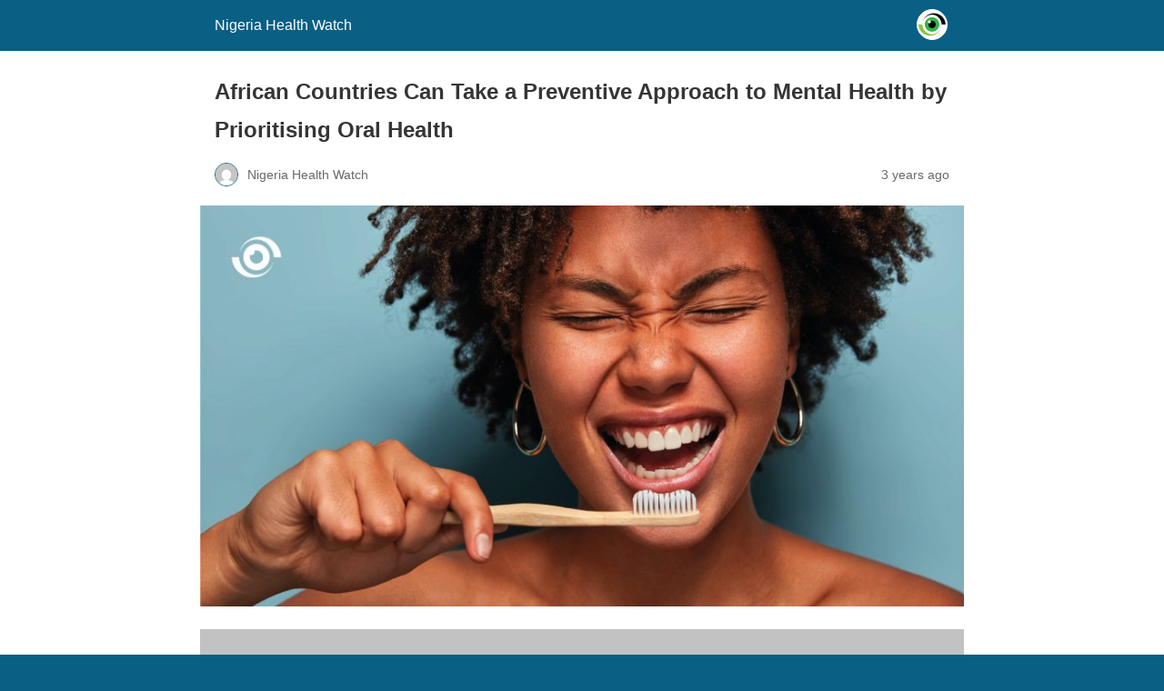

--- FILE ---
content_type: text/html; charset=utf-8
request_url: https://articles.nigeriahealthwatch.com/african-countries-can-take-a-preventive-approach-to-mental-health-by-prioritising-oral-health/?amp=1
body_size: 14163
content:
<!DOCTYPE html>
<html amp lang="en-GB" data-amp-auto-lightbox-disable transformed="self;v=1" i-amphtml-layout="" i-amphtml-no-boilerplate="">
<head><meta charset="utf-8"><meta name="viewport" content="width=device-width,minimum-scale=1"><link rel="preconnect" href="https://cdn.ampproject.org"><style amp-runtime="" i-amphtml-version="012512221826001">html{overflow-x:hidden!important}html.i-amphtml-fie{height:100%!important;width:100%!important}html:not([amp4ads]),html:not([amp4ads]) body{height:auto!important}html:not([amp4ads]) body{margin:0!important}body{-webkit-text-size-adjust:100%;-moz-text-size-adjust:100%;-ms-text-size-adjust:100%;text-size-adjust:100%}html.i-amphtml-singledoc.i-amphtml-embedded{-ms-touch-action:pan-y pinch-zoom;touch-action:pan-y pinch-zoom}html.i-amphtml-fie>body,html.i-amphtml-singledoc>body{overflow:visible!important}html.i-amphtml-fie:not(.i-amphtml-inabox)>body,html.i-amphtml-singledoc:not(.i-amphtml-inabox)>body{position:relative!important}html.i-amphtml-ios-embed-legacy>body{overflow-x:hidden!important;overflow-y:auto!important;position:absolute!important}html.i-amphtml-ios-embed{overflow-y:auto!important;position:static}#i-amphtml-wrapper{overflow-x:hidden!important;overflow-y:auto!important;position:absolute!important;top:0!important;left:0!important;right:0!important;bottom:0!important;margin:0!important;display:block!important}html.i-amphtml-ios-embed.i-amphtml-ios-overscroll,html.i-amphtml-ios-embed.i-amphtml-ios-overscroll>#i-amphtml-wrapper{-webkit-overflow-scrolling:touch!important}#i-amphtml-wrapper>body{position:relative!important;border-top:1px solid transparent!important}#i-amphtml-wrapper+body{visibility:visible}#i-amphtml-wrapper+body .i-amphtml-lightbox-element,#i-amphtml-wrapper+body[i-amphtml-lightbox]{visibility:hidden}#i-amphtml-wrapper+body[i-amphtml-lightbox] .i-amphtml-lightbox-element{visibility:visible}#i-amphtml-wrapper.i-amphtml-scroll-disabled,.i-amphtml-scroll-disabled{overflow-x:hidden!important;overflow-y:hidden!important}amp-instagram{padding:54px 0px 0px!important;background-color:#fff}amp-iframe iframe{box-sizing:border-box!important}[amp-access][amp-access-hide]{display:none}[subscriptions-dialog],body:not(.i-amphtml-subs-ready) [subscriptions-action],body:not(.i-amphtml-subs-ready) [subscriptions-section]{display:none!important}amp-experiment,amp-live-list>[update]{display:none}amp-list[resizable-children]>.i-amphtml-loading-container.amp-hidden{display:none!important}amp-list [fetch-error],amp-list[load-more] [load-more-button],amp-list[load-more] [load-more-end],amp-list[load-more] [load-more-failed],amp-list[load-more] [load-more-loading]{display:none}amp-list[diffable] div[role=list]{display:block}amp-story-page,amp-story[standalone]{min-height:1px!important;display:block!important;height:100%!important;margin:0!important;padding:0!important;overflow:hidden!important;width:100%!important}amp-story[standalone]{background-color:#000!important;position:relative!important}amp-story-page{background-color:#757575}amp-story .amp-active>div,amp-story .i-amphtml-loader-background{display:none!important}amp-story-page:not(:first-of-type):not([distance]):not([active]){transform:translateY(1000vh)!important}amp-autocomplete{position:relative!important;display:inline-block!important}amp-autocomplete>input,amp-autocomplete>textarea{padding:0.5rem;border:1px solid rgba(0,0,0,.33)}.i-amphtml-autocomplete-results,amp-autocomplete>input,amp-autocomplete>textarea{font-size:1rem;line-height:1.5rem}[amp-fx^=fly-in]{visibility:hidden}amp-script[nodom],amp-script[sandboxed]{position:fixed!important;top:0!important;width:1px!important;height:1px!important;overflow:hidden!important;visibility:hidden}
/*# sourceURL=/css/ampdoc.css*/[hidden]{display:none!important}.i-amphtml-element{display:inline-block}.i-amphtml-blurry-placeholder{transition:opacity 0.3s cubic-bezier(0.0,0.0,0.2,1)!important;pointer-events:none}[layout=nodisplay]:not(.i-amphtml-element){display:none!important}.i-amphtml-layout-fixed,[layout=fixed][width][height]:not(.i-amphtml-layout-fixed){display:inline-block;position:relative}.i-amphtml-layout-responsive,[layout=responsive][width][height]:not(.i-amphtml-layout-responsive),[width][height][heights]:not([layout]):not(.i-amphtml-layout-responsive),[width][height][sizes]:not(img):not([layout]):not(.i-amphtml-layout-responsive){display:block;position:relative}.i-amphtml-layout-intrinsic,[layout=intrinsic][width][height]:not(.i-amphtml-layout-intrinsic){display:inline-block;position:relative;max-width:100%}.i-amphtml-layout-intrinsic .i-amphtml-sizer{max-width:100%}.i-amphtml-intrinsic-sizer{max-width:100%;display:block!important}.i-amphtml-layout-container,.i-amphtml-layout-fixed-height,[layout=container],[layout=fixed-height][height]:not(.i-amphtml-layout-fixed-height){display:block;position:relative}.i-amphtml-layout-fill,.i-amphtml-layout-fill.i-amphtml-notbuilt,[layout=fill]:not(.i-amphtml-layout-fill),body noscript>*{display:block;overflow:hidden!important;position:absolute;top:0;left:0;bottom:0;right:0}body noscript>*{position:absolute!important;width:100%;height:100%;z-index:2}body noscript{display:inline!important}.i-amphtml-layout-flex-item,[layout=flex-item]:not(.i-amphtml-layout-flex-item){display:block;position:relative;-ms-flex:1 1 auto;flex:1 1 auto}.i-amphtml-layout-fluid{position:relative}.i-amphtml-layout-size-defined{overflow:hidden!important}.i-amphtml-layout-awaiting-size{position:absolute!important;top:auto!important;bottom:auto!important}i-amphtml-sizer{display:block!important}@supports (aspect-ratio:1/1){i-amphtml-sizer.i-amphtml-disable-ar{display:none!important}}.i-amphtml-blurry-placeholder,.i-amphtml-fill-content{display:block;height:0;max-height:100%;max-width:100%;min-height:100%;min-width:100%;width:0;margin:auto}.i-amphtml-layout-size-defined .i-amphtml-fill-content{position:absolute;top:0;left:0;bottom:0;right:0}.i-amphtml-replaced-content,.i-amphtml-screen-reader{padding:0!important;border:none!important}.i-amphtml-screen-reader{position:fixed!important;top:0px!important;left:0px!important;width:4px!important;height:4px!important;opacity:0!important;overflow:hidden!important;margin:0!important;display:block!important;visibility:visible!important}.i-amphtml-screen-reader~.i-amphtml-screen-reader{left:8px!important}.i-amphtml-screen-reader~.i-amphtml-screen-reader~.i-amphtml-screen-reader{left:12px!important}.i-amphtml-screen-reader~.i-amphtml-screen-reader~.i-amphtml-screen-reader~.i-amphtml-screen-reader{left:16px!important}.i-amphtml-unresolved{position:relative;overflow:hidden!important}.i-amphtml-select-disabled{-webkit-user-select:none!important;-ms-user-select:none!important;user-select:none!important}.i-amphtml-notbuilt,[layout]:not(.i-amphtml-element),[width][height][heights]:not([layout]):not(.i-amphtml-element),[width][height][sizes]:not(img):not([layout]):not(.i-amphtml-element){position:relative;overflow:hidden!important;color:transparent!important}.i-amphtml-notbuilt:not(.i-amphtml-layout-container)>*,[layout]:not([layout=container]):not(.i-amphtml-element)>*,[width][height][heights]:not([layout]):not(.i-amphtml-element)>*,[width][height][sizes]:not([layout]):not(.i-amphtml-element)>*{display:none}amp-img:not(.i-amphtml-element)[i-amphtml-ssr]>img.i-amphtml-fill-content{display:block}.i-amphtml-notbuilt:not(.i-amphtml-layout-container),[layout]:not([layout=container]):not(.i-amphtml-element),[width][height][heights]:not([layout]):not(.i-amphtml-element),[width][height][sizes]:not(img):not([layout]):not(.i-amphtml-element){color:transparent!important;line-height:0!important}.i-amphtml-ghost{visibility:hidden!important}.i-amphtml-element>[placeholder],[layout]:not(.i-amphtml-element)>[placeholder],[width][height][heights]:not([layout]):not(.i-amphtml-element)>[placeholder],[width][height][sizes]:not([layout]):not(.i-amphtml-element)>[placeholder]{display:block;line-height:normal}.i-amphtml-element>[placeholder].amp-hidden,.i-amphtml-element>[placeholder].hidden{visibility:hidden}.i-amphtml-element:not(.amp-notsupported)>[fallback],.i-amphtml-layout-container>[placeholder].amp-hidden,.i-amphtml-layout-container>[placeholder].hidden{display:none}.i-amphtml-layout-size-defined>[fallback],.i-amphtml-layout-size-defined>[placeholder]{position:absolute!important;top:0!important;left:0!important;right:0!important;bottom:0!important;z-index:1}amp-img[i-amphtml-ssr]:not(.i-amphtml-element)>[placeholder]{z-index:auto}.i-amphtml-notbuilt>[placeholder]{display:block!important}.i-amphtml-hidden-by-media-query{display:none!important}.i-amphtml-element-error{background:red!important;color:#fff!important;position:relative!important}.i-amphtml-element-error:before{content:attr(error-message)}i-amp-scroll-container,i-amphtml-scroll-container{position:absolute;top:0;left:0;right:0;bottom:0;display:block}i-amp-scroll-container.amp-active,i-amphtml-scroll-container.amp-active{overflow:auto;-webkit-overflow-scrolling:touch}.i-amphtml-loading-container{display:block!important;pointer-events:none;z-index:1}.i-amphtml-notbuilt>.i-amphtml-loading-container{display:block!important}.i-amphtml-loading-container.amp-hidden{visibility:hidden}.i-amphtml-element>[overflow]{cursor:pointer;position:relative;z-index:2;visibility:hidden;display:initial;line-height:normal}.i-amphtml-layout-size-defined>[overflow]{position:absolute}.i-amphtml-element>[overflow].amp-visible{visibility:visible}template{display:none!important}.amp-border-box,.amp-border-box *,.amp-border-box :after,.amp-border-box :before{box-sizing:border-box}amp-pixel{display:none!important}amp-analytics,amp-auto-ads,amp-story-auto-ads{position:fixed!important;top:0!important;width:1px!important;height:1px!important;overflow:hidden!important;visibility:hidden}amp-story{visibility:hidden!important}html.i-amphtml-fie>amp-analytics{position:initial!important}[visible-when-invalid]:not(.visible),form [submit-error],form [submit-success],form [submitting]{display:none}amp-accordion{display:block!important}@media (min-width:1px){:where(amp-accordion>section)>:first-child{margin:0;background-color:#efefef;padding-right:20px;border:1px solid #dfdfdf}:where(amp-accordion>section)>:last-child{margin:0}}amp-accordion>section{float:none!important}amp-accordion>section>*{float:none!important;display:block!important;overflow:hidden!important;position:relative!important}amp-accordion,amp-accordion>section{margin:0}amp-accordion:not(.i-amphtml-built)>section>:last-child{display:none!important}amp-accordion:not(.i-amphtml-built)>section[expanded]>:last-child{display:block!important}
/*# sourceURL=/css/ampshared.css*/</style><meta name="amp-to-amp-navigation" content="AMP-Redirect-To; AMP.navigateTo"><meta property="og:locale" content="en_GB"><meta property="og:type" content="article"><meta property="og:title" content="African Countries Can Take a Preventive Approach to Mental Health by Prioritising Oral Health - Nigeria Health Watch"><meta property="og:description" content="By Adekemi Adeniyan and Maymunah Kadiri (Lead Writers) “You are not fully dressed without a smile.” This age-old adage is often used..."><meta property="og:url" content="https://articles.nigeriahealthwatch.com/african-countries-can-take-a-preventive-approach-to-mental-health-by-prioritising-oral-health/"><meta property="og:site_name" content="Nigeria Health Watch"><meta property="article:publisher" content="https://www.facebook.com/nigeriahealthwatch"><meta property="article:published_time" content="2023-06-21T15:49:25+00:00"><meta property="article:modified_time" content="2023-06-22T14:46:12+00:00"><meta property="og:image" content="http://articles.nigeriahealthwatch.com/wp-content/uploads/2023/06/Weekly-Infographics-21-June-2023ai.jpg"><meta property="og:image:width" content="2064"><meta property="og:image:height" content="1084"><meta property="og:image:type" content="image/jpeg"><meta name="author" content="Nigeria Health Watch"><meta name="twitter:card" content="summary_large_image"><meta name="twitter:creator" content="@nighealthwatch"><meta name="twitter:site" content="@nighealthwatch"><meta name="twitter:label1" content="Written by"><meta name="twitter:data1" content="Nigeria Health Watch"><meta name="twitter:label2" content="Estimated reading time"><meta name="twitter:data2" content="5 minutes"><meta name="robots" content="index, follow, max-image-preview:large, max-snippet:-1, max-video-preview:-1"><meta name="generator" content="AMP Plugin v2.5.3; mode=reader; theme=legacy"><meta name="generator" content="WordPress 6.9"><script async="" src="https://cdn.ampproject.org/v0.mjs" type="module" crossorigin="anonymous"></script><script async nomodule src="https://cdn.ampproject.org/v0.js" crossorigin="anonymous"></script><script src="https://cdn.ampproject.org/v0/amp-analytics-0.1.mjs" async="" custom-element="amp-analytics" type="module" crossorigin="anonymous"></script><script async nomodule src="https://cdn.ampproject.org/v0/amp-analytics-0.1.js" crossorigin="anonymous" custom-element="amp-analytics"></script><script src="https://cdn.ampproject.org/v0/amp-iframe-0.1.mjs" async="" custom-element="amp-iframe" type="module" crossorigin="anonymous"></script><script async nomodule src="https://cdn.ampproject.org/v0/amp-iframe-0.1.js" crossorigin="anonymous" custom-element="amp-iframe"></script><style amp-custom="">#amp-mobile-version-switcher{left:0;position:absolute;width:100%;z-index:100}#amp-mobile-version-switcher>a{background-color:#444;border:0;color:#eaeaea;display:block;font-family:-apple-system,BlinkMacSystemFont,Segoe UI,Roboto,Oxygen-Sans,Ubuntu,Cantarell,Helvetica Neue,sans-serif;font-size:16px;font-weight:600;padding:15px 0;text-align:center;-webkit-text-decoration:none;text-decoration:none}#amp-mobile-version-switcher>a:active,#amp-mobile-version-switcher>a:focus,#amp-mobile-version-switcher>a:hover{-webkit-text-decoration:underline;text-decoration:underline}:root :where(p.has-background){padding:1.25em 2.375em}:where(p.has-text-color:not(.has-link-color)) a{color:inherit}.wp-block-image>a,.wp-block-image>figure>a{display:inline-block}.wp-block-image amp-img{box-sizing:border-box;height:auto;max-width:100%;vertical-align:bottom}.wp-block-image :where(figcaption){margin-bottom:1em;margin-top:.5em}.wp-block-image figure{margin:0}@keyframes show-content-image{0%{visibility:hidden}99%{visibility:hidden}to{visibility:visible}}@keyframes turn-on-visibility{0%{opacity:0}to{opacity:1}}@keyframes turn-off-visibility{0%{opacity:1;visibility:visible}99%{opacity:0;visibility:visible}to{opacity:0;visibility:hidden}}@keyframes lightbox-zoom-in{0%{transform:translate(calc(( -100vw + var(--wp--lightbox-scrollbar-width) ) / 2 + var(--wp--lightbox-initial-left-position)),calc(-50vh + var(--wp--lightbox-initial-top-position))) scale(var(--wp--lightbox-scale))}to{transform:translate(-50%,-50%) scale(1)}}@keyframes lightbox-zoom-out{0%{transform:translate(-50%,-50%) scale(1);visibility:visible}99%{visibility:visible}to{transform:translate(calc(( -100vw + var(--wp--lightbox-scrollbar-width) ) / 2 + var(--wp--lightbox-initial-left-position)),calc(-50vh + var(--wp--lightbox-initial-top-position))) scale(var(--wp--lightbox-scale));visibility:hidden}}ul{box-sizing:border-box}:root :where(.wp-block-list.has-background){padding:1.25em 2.375em}:where(.wp-block-button__link){border-radius:9999px;box-shadow:none;padding:calc(.667em + 2px) calc(1.333em + 2px);text-decoration:none}:root :where(.wp-block-button .wp-block-button__link.is-style-outline),:root :where(.wp-block-button.is-style-outline>.wp-block-button__link){border:2px solid;padding:.667em 1.333em}:root :where(.wp-block-button .wp-block-button__link.is-style-outline:not(.has-text-color)),:root :where(.wp-block-button.is-style-outline>.wp-block-button__link:not(.has-text-color)){color:currentColor}:root :where(.wp-block-button .wp-block-button__link.is-style-outline:not(.has-background)),:root :where(.wp-block-button.is-style-outline>.wp-block-button__link:not(.has-background)){background-color:initial;background-image:none}:where(.wp-block-columns){margin-bottom:1.75em}:where(.wp-block-columns.has-background){padding:1.25em 2.375em}:where(.wp-block-post-comments input[type=submit]){border:none}:where(.wp-block-cover-image:not(.has-text-color)),:where(.wp-block-cover:not(.has-text-color)){color:#fff}:where(.wp-block-cover-image.is-light:not(.has-text-color)),:where(.wp-block-cover.is-light:not(.has-text-color)){color:#000}:root :where(.wp-block-cover h1:not(.has-text-color)),:root :where(.wp-block-cover h2:not(.has-text-color)),:root :where(.wp-block-cover h3:not(.has-text-color)),:root :where(.wp-block-cover h4:not(.has-text-color)),:root :where(.wp-block-cover h5:not(.has-text-color)),:root :where(.wp-block-cover h6:not(.has-text-color)),:root :where(.wp-block-cover p:not(.has-text-color)){color:inherit}:where(.wp-block-file){margin-bottom:1.5em}:where(.wp-block-file__button){border-radius:2em;display:inline-block;padding:.5em 1em}:where(.wp-block-file__button):where(a):active,:where(.wp-block-file__button):where(a):focus,:where(.wp-block-file__button):where(a):hover,:where(.wp-block-file__button):where(a):visited{box-shadow:none;color:#fff;opacity:.85;text-decoration:none}:where(.wp-block-form-input__input){font-size:1em;margin-bottom:.5em;padding:0 .5em}:where(.wp-block-form-input__input)[type=date],:where(.wp-block-form-input__input)[type=datetime-local],:where(.wp-block-form-input__input)[type=datetime],:where(.wp-block-form-input__input)[type=email],:where(.wp-block-form-input__input)[type=month],:where(.wp-block-form-input__input)[type=number],:where(.wp-block-form-input__input)[type=password],:where(.wp-block-form-input__input)[type=search],:where(.wp-block-form-input__input)[type=tel],:where(.wp-block-form-input__input)[type=text],:where(.wp-block-form-input__input)[type=time],:where(.wp-block-form-input__input)[type=url],:where(.wp-block-form-input__input)[type=week]{border-style:solid;border-width:1px;line-height:2;min-height:2em}:where(.wp-block-group.wp-block-group-is-layout-constrained){position:relative}.wp-block-image>a,.wp-block-image>figure>a{display:inline-block}.wp-block-image amp-img{box-sizing:border-box;height:auto;max-width:100%;vertical-align:bottom}.wp-block-image :where(figcaption){margin-bottom:1em;margin-top:.5em}.wp-block-image figure{margin:0}@keyframes show-content-image{0%{visibility:hidden}99%{visibility:hidden}to{visibility:visible}}@keyframes turn-on-visibility{0%{opacity:0}to{opacity:1}}@keyframes turn-off-visibility{0%{opacity:1;visibility:visible}99%{opacity:0;visibility:visible}to{opacity:0;visibility:hidden}}@keyframes lightbox-zoom-in{0%{transform:translate(calc(( -100vw + var(--wp--lightbox-scrollbar-width) ) / 2 + var(--wp--lightbox-initial-left-position)),calc(-50vh + var(--wp--lightbox-initial-top-position))) scale(var(--wp--lightbox-scale))}to{transform:translate(-50%,-50%) scale(1)}}@keyframes lightbox-zoom-out{0%{transform:translate(-50%,-50%) scale(1);visibility:visible}99%{visibility:visible}to{transform:translate(calc(( -100vw + var(--wp--lightbox-scrollbar-width) ) / 2 + var(--wp--lightbox-initial-left-position)),calc(-50vh + var(--wp--lightbox-initial-top-position))) scale(var(--wp--lightbox-scale));visibility:hidden}}:where(.wp-block-latest-comments:not([data-amp-original-style*=line-height] .wp-block-latest-comments__comment)){line-height:1.1}:where(.wp-block-latest-comments:not([data-amp-original-style*=line-height] .wp-block-latest-comments__comment-excerpt p)){line-height:1.8}:root :where(.wp-block-latest-posts.is-grid){padding:0}:root :where(.wp-block-latest-posts.wp-block-latest-posts__list){padding-left:0}ul{box-sizing:border-box}:root :where(.wp-block-list.has-background){padding:1.25em 2.375em}:where(.wp-block-navigation.has-background .wp-block-navigation-item a:not(.wp-element-button)),:where(.wp-block-navigation.has-background .wp-block-navigation-submenu a:not(.wp-element-button)){padding:.5em 1em}:where(.wp-block-navigation .wp-block-navigation__submenu-container .wp-block-navigation-item a:not(.wp-element-button)),:where(.wp-block-navigation .wp-block-navigation__submenu-container .wp-block-navigation-submenu a:not(.wp-element-button)),:where(.wp-block-navigation .wp-block-navigation__submenu-container .wp-block-navigation-submenu button.wp-block-navigation-item__content),:where(.wp-block-navigation .wp-block-navigation__submenu-container .wp-block-pages-list__item button.wp-block-navigation-item__content){padding:.5em 1em}@keyframes overlay-menu__fade-in-animation{0%{opacity:0;transform:translateY(.5em)}to{opacity:1;transform:translateY(0)}}:root :where(p.has-background){padding:1.25em 2.375em}:where(p.has-text-color:not(.has-link-color)) a{color:inherit}:where(.wp-block-post-comments-form input:not([type=submit])),:where(.wp-block-post-comments-form textarea){border:1px solid #949494;font-family:inherit;font-size:1em}:where(.wp-block-post-comments-form input:where(:not([type=submit]):not([type=checkbox]))),:where(.wp-block-post-comments-form textarea){padding:calc(.667em + 2px)}:where(.wp-block-post-excerpt){box-sizing:border-box;margin-bottom:var(--wp--style--block-gap);margin-top:var(--wp--style--block-gap)}:where(.wp-block-preformatted.has-background){padding:1.25em 2.375em}:where(.wp-block-search__button){border:1px solid #ccc;padding:6px 10px}:where(.wp-block-search__input){appearance:none;border:1px solid #949494;flex-grow:1;font-family:inherit;font-size:inherit;font-style:inherit;font-weight:inherit;letter-spacing:inherit;line-height:inherit;margin-left:0;margin-right:0;min-width:3rem;padding:8px;text-transform:inherit}:where(.wp-block-search__input):not(#_#_#_#_#_#_#_){text-decoration:unset}:where(.wp-block-search__button-inside .wp-block-search__inside-wrapper){background-color:#fff;border:1px solid #949494;box-sizing:border-box;padding:4px}:where(.wp-block-search__button-inside .wp-block-search__inside-wrapper) :where(.wp-block-search__button){padding:4px 8px}:root :where(.wp-block-separator.is-style-dots){height:auto;line-height:1;text-align:center}:root :where(.wp-block-separator.is-style-dots):before{color:currentColor;content:"···";font-family:serif;font-size:1.5em;letter-spacing:2em;padding-left:2em}:root :where(.wp-block-site-logo.is-style-rounded){border-radius:9999px}:root :where(.wp-block-social-links .wp-social-link a){padding:.25em}:root :where(.wp-block-social-links.is-style-logos-only .wp-social-link a){padding:0}:root :where(.wp-block-social-links.is-style-pill-shape .wp-social-link a){padding-left:.6666666667em;padding-right:.6666666667em}:root :where(.wp-block-tag-cloud.is-style-outline){display:flex;flex-wrap:wrap;gap:1ch}:root :where(.wp-block-tag-cloud.is-style-outline a){border:1px solid;margin-right:0;padding:1ch 2ch}:root :where(.wp-block-tag-cloud.is-style-outline a):not(#_#_#_#_#_#_#_#_){font-size:unset;text-decoration:none}:root :where(.wp-block-table-of-contents){box-sizing:border-box}:where(.wp-block-term-description){box-sizing:border-box;margin-bottom:var(--wp--style--block-gap);margin-top:var(--wp--style--block-gap)}:where(pre.wp-block-verse){font-family:inherit}:root{--wp-block-synced-color:#7a00df;--wp-block-synced-color--rgb:122,0,223;--wp-bound-block-color:var(--wp-block-synced-color);--wp-editor-canvas-background:#ddd;--wp-admin-theme-color:#007cba;--wp-admin-theme-color--rgb:0,124,186;--wp-admin-theme-color-darker-10:#006ba1;--wp-admin-theme-color-darker-10--rgb:0,107,160.5;--wp-admin-theme-color-darker-20:#005a87;--wp-admin-theme-color-darker-20--rgb:0,90,135;--wp-admin-border-width-focus:2px}@media (min-resolution:192dpi){:root{--wp-admin-border-width-focus:1.5px}}:root{--wp--preset--font-size--normal:16px;--wp--preset--font-size--huge:42px}html :where(.has-border-color){border-style:solid}html :where([data-amp-original-style*=border-top-color]){border-top-style:solid}html :where([data-amp-original-style*=border-right-color]){border-right-style:solid}html :where([data-amp-original-style*=border-bottom-color]){border-bottom-style:solid}html :where([data-amp-original-style*=border-left-color]){border-left-style:solid}html :where([data-amp-original-style*=border-width]){border-style:solid}html :where([data-amp-original-style*=border-top-width]){border-top-style:solid}html :where([data-amp-original-style*=border-right-width]){border-right-style:solid}html :where([data-amp-original-style*=border-bottom-width]){border-bottom-style:solid}html :where([data-amp-original-style*=border-left-width]){border-left-style:solid}html :where(amp-img[class*=wp-image-]),html :where(amp-anim[class*=wp-image-]){height:auto;max-width:100%}:where(figure){margin:0 0 1em}html :where(.is-position-sticky){--wp-admin--admin-bar--position-offset:var(--wp-admin--admin-bar--height,0px)}@media screen and (max-width:600px){html :where(.is-position-sticky){--wp-admin--admin-bar--position-offset:0px}}.amp-wp-unknown-size,amp-img.amp-wp-enforced-sizes{object-fit:contain}amp-iframe iframe,amp-iframe noscript,amp-img img,amp-img noscript{image-rendering:inherit;object-fit:inherit;object-position:inherit}.amp-wp-enforced-sizes{max-width:100%;margin:0 auto}html{background:#0a5f85}body{background:#fff;color:#353535;font-family:Georgia,"Times New Roman",Times,Serif;font-weight:300;line-height:1.75}p,ul,figure{margin:0 0 1em;padding:0}a,a:visited{color:#0a5f85}a:hover,a:active,a:focus{color:#353535}.amp-wp-meta,.amp-wp-header div,.amp-wp-title,.amp-wp-tax-category,.amp-wp-tax-tag,.amp-wp-comments-link,.amp-wp-footer p,.back-to-top{font-family:-apple-system,BlinkMacSystemFont,"Segoe UI","Roboto","Oxygen-Sans","Ubuntu","Cantarell","Helvetica Neue",sans-serif}.amp-wp-header{background-color:#0a5f85}.amp-wp-header div{color:#fff;font-size:1em;font-weight:400;margin:0 auto;max-width:calc(840px - 32px);padding:.875em 16px;position:relative}.amp-wp-header a{color:#fff;text-decoration:none}.amp-wp-header .amp-wp-site-icon{background-color:#fff;border:1px solid #fff;border-radius:50%;position:absolute;right:18px;top:10px}.amp-wp-article{color:#353535;font-weight:400;margin:1.5em auto;max-width:840px;overflow-wrap:break-word;word-wrap:break-word}.amp-wp-article-header{align-items:center;align-content:stretch;display:flex;flex-wrap:wrap;justify-content:space-between;margin:1.5em 16px 0}.amp-wp-title{color:#353535;display:block;flex:1 0 100%;font-weight:900;margin:0 0 .625em;width:100%}.amp-wp-meta{color:#696969;display:inline-block;flex:2 1 50%;font-size:.875em;line-height:1.5em;margin:0 0 1.5em;padding:0}.amp-wp-article-header .amp-wp-meta:last-of-type{text-align:right}.amp-wp-article-header .amp-wp-meta:first-of-type{text-align:left}.amp-wp-byline amp-img,.amp-wp-byline .amp-wp-author{display:inline-block;vertical-align:middle}.amp-wp-byline amp-img{border:1px solid #0a5f85;border-radius:50%;position:relative;margin-right:6px}.amp-wp-posted-on{text-align:right}.amp-wp-article-featured-image{margin:0 0 1em}.amp-wp-article-featured-image img:not(amp-img){max-width:100%;height:auto;margin:0 auto}.amp-wp-article-featured-image amp-img{margin:0 auto}.amp-wp-article-content{margin:0 16px}.amp-wp-article-content ul{margin-left:1em}.amp-wp-article-content .wp-caption{max-width:100%}.amp-wp-article-content amp-img{margin:0 auto}.wp-caption{padding:0}amp-iframe{background:#c2c2c2;margin:0 -16px 1.5em}.amp-wp-article-footer .amp-wp-meta{display:block}.amp-wp-tax-category,.amp-wp-tax-tag{color:#696969;font-size:.875em;line-height:1.5em;margin:1.5em 16px}.amp-wp-comments-link{color:#696969;font-size:.875em;line-height:1.5em;text-align:center;margin:2.25em 0 1.5em}.amp-wp-comments-link a{border-style:solid;border-color:#c2c2c2;border-width:1px 1px 2px;border-radius:4px;background-color:transparent;color:#0a5f85;cursor:pointer;display:block;font-size:14px;font-weight:600;line-height:18px;margin:0 auto;max-width:200px;padding:11px 16px;text-decoration:none;width:50%;-webkit-transition:background-color .2s ease;transition:background-color .2s ease}.amp-wp-footer{border-top:1px solid #c2c2c2;margin:calc(1.5em - 1px) 0 0}.amp-wp-footer div{margin:0 auto;max-width:calc(840px - 32px);padding:1.25em 16px 1.25em;position:relative}.amp-wp-footer h2{font-size:1em;line-height:1.375em;margin:0 0 .5em}.amp-wp-footer p{color:#696969;font-size:.8em;line-height:1.5em;margin:0 85px 0 0}.amp-wp-footer a{text-decoration:none}.back-to-top{bottom:1.275em;font-size:.8em;font-weight:600;line-height:2em;position:absolute;right:16px}

/*# sourceURL=amp-custom.css */</style><link rel="canonical" href="https://articles.nigeriahealthwatch.com/african-countries-can-take-a-preventive-approach-to-mental-health-by-prioritising-oral-health/"><script type="application/ld+json" class="yoast-schema-graph">{"@context":"https://schema.org","@graph":[{"@type":"Article","@id":"https://articles.nigeriahealthwatch.com/african-countries-can-take-a-preventive-approach-to-mental-health-by-prioritising-oral-health/#article","isPartOf":{"@id":"https://articles.nigeriahealthwatch.com/african-countries-can-take-a-preventive-approach-to-mental-health-by-prioritising-oral-health/"},"author":{"name":"Nigeria Health Watch","@id":"https://articles.nigeriahealthwatch.com/#/schema/person/331f986b70800fff790343005079ce3f"},"headline":"African Countries Can Take a Preventive Approach to Mental Health by Prioritising Oral Health","datePublished":"2023-06-21T15:49:25+00:00","dateModified":"2023-06-22T14:46:12+00:00","mainEntityOfPage":{"@id":"https://articles.nigeriahealthwatch.com/african-countries-can-take-a-preventive-approach-to-mental-health-by-prioritising-oral-health/"},"wordCount":957,"commentCount":0,"publisher":{"@id":"https://articles.nigeriahealthwatch.com/#organization"},"image":{"@id":"https://articles.nigeriahealthwatch.com/african-countries-can-take-a-preventive-approach-to-mental-health-by-prioritising-oral-health/#primaryimage"},"thumbnailUrl":"https://articles.nigeriahealthwatch.com/wp-content/uploads/2023/06/Weekly-Infographics-21-June-2023ai.jpg","keywords":["mental health","Mental Health Matters","Oral disease","Oral health"],"articleSection":["Thought Leadership"],"inLanguage":"en-GB","potentialAction":[{"@type":"CommentAction","name":"Comment","target":["https://articles.nigeriahealthwatch.com/african-countries-can-take-a-preventive-approach-to-mental-health-by-prioritising-oral-health/#respond"]}]},{"@type":"WebPage","@id":"https://articles.nigeriahealthwatch.com/african-countries-can-take-a-preventive-approach-to-mental-health-by-prioritising-oral-health/","url":"https://articles.nigeriahealthwatch.com/african-countries-can-take-a-preventive-approach-to-mental-health-by-prioritising-oral-health/","name":"African Countries Can Take a Preventive Approach to Mental Health by Prioritising Oral Health - Nigeria Health Watch","isPartOf":{"@id":"https://articles.nigeriahealthwatch.com/#website"},"primaryImageOfPage":{"@id":"https://articles.nigeriahealthwatch.com/african-countries-can-take-a-preventive-approach-to-mental-health-by-prioritising-oral-health/#primaryimage"},"image":{"@id":"https://articles.nigeriahealthwatch.com/african-countries-can-take-a-preventive-approach-to-mental-health-by-prioritising-oral-health/#primaryimage"},"thumbnailUrl":"https://articles.nigeriahealthwatch.com/wp-content/uploads/2023/06/Weekly-Infographics-21-June-2023ai.jpg","datePublished":"2023-06-21T15:49:25+00:00","dateModified":"2023-06-22T14:46:12+00:00","breadcrumb":{"@id":"https://articles.nigeriahealthwatch.com/african-countries-can-take-a-preventive-approach-to-mental-health-by-prioritising-oral-health/#breadcrumb"},"inLanguage":"en-GB","potentialAction":[{"@type":"ReadAction","target":["https://articles.nigeriahealthwatch.com/african-countries-can-take-a-preventive-approach-to-mental-health-by-prioritising-oral-health/"]}]},{"@type":"ImageObject","inLanguage":"en-GB","@id":"https://articles.nigeriahealthwatch.com/african-countries-can-take-a-preventive-approach-to-mental-health-by-prioritising-oral-health/#primaryimage","url":"https://articles.nigeriahealthwatch.com/wp-content/uploads/2023/06/Weekly-Infographics-21-June-2023ai.jpg","contentUrl":"https://articles.nigeriahealthwatch.com/wp-content/uploads/2023/06/Weekly-Infographics-21-June-2023ai.jpg","width":2064,"height":1084},{"@type":"BreadcrumbList","@id":"https://articles.nigeriahealthwatch.com/african-countries-can-take-a-preventive-approach-to-mental-health-by-prioritising-oral-health/#breadcrumb","itemListElement":[{"@type":"ListItem","position":1,"name":"Home","item":"https://articles.nigeriahealthwatch.com/"},{"@type":"ListItem","position":2,"name":"Blog","item":"https://articles.nigeriahealthwatch.com/blog/"},{"@type":"ListItem","position":3,"name":"African Countries Can Take a Preventive Approach to Mental Health by Prioritising Oral Health"}]},{"@type":"WebSite","@id":"https://articles.nigeriahealthwatch.com/#website","url":"https://articles.nigeriahealthwatch.com/","name":"Nigeria Health Watch","description":"Information, Insight and Intelligence on the Nigerian Health Sector.","publisher":{"@id":"https://articles.nigeriahealthwatch.com/#organization"},"potentialAction":[{"@type":"SearchAction","target":{"@type":"EntryPoint","urlTemplate":"https://articles.nigeriahealthwatch.com/?s={search_term_string}"},"query-input":"required name=search_term_string"}],"inLanguage":"en-GB"},{"@type":"Organization","@id":"https://articles.nigeriahealthwatch.com/#organization","name":"Nigeria Health Watch","url":"https://articles.nigeriahealthwatch.com/","logo":{"@type":"ImageObject","inLanguage":"en-GB","@id":"https://articles.nigeriahealthwatch.com/#/schema/logo/image/","url":"https://nigeriahealthwatch.com/wp-content/uploads/2020/05/NHW-logo-new.png","contentUrl":"https://nigeriahealthwatch.com/wp-content/uploads/2020/05/NHW-logo-new.png","width":2249,"height":929,"caption":"Nigeria Health Watch"},"image":{"@id":"https://articles.nigeriahealthwatch.com/#/schema/logo/image/"},"sameAs":["https://www.facebook.com/nigeriahealthwatch","https://x.com/nighealthwatch","https://www.instagram.com/nigeriahealthwatch/","https://www.linkedin.com/company/nigeria-health-watch/","https://www.youtube.com/nigeriahealthwatch"]},{"@type":"Person","@id":"https://articles.nigeriahealthwatch.com/#/schema/person/331f986b70800fff790343005079ce3f","name":"Nigeria Health Watch","image":{"@type":"ImageObject","inLanguage":"en-GB","@id":"https://articles.nigeriahealthwatch.com/#/schema/person/image/","url":"https://secure.gravatar.com/avatar/e6e61796b2409a97e631b01ace517bcf4af48089019ccfb5ba6c140a6032d297?s=96\u0026d=mm\u0026r=g","contentUrl":"https://secure.gravatar.com/avatar/e6e61796b2409a97e631b01ace517bcf4af48089019ccfb5ba6c140a6032d297?s=96\u0026d=mm\u0026r=g","caption":"Nigeria Health Watch"},"sameAs":["http://nigeriahealthwatch.coom"],"url":"https://articles.nigeriahealthwatch.com/author/nhwadmin/"}]}</script><title>African Countries Can Take a Preventive Approach to Mental Health by Prioritising Oral Health - Nigeria Health Watch</title></head>

<body class="">

<header id="top" class="amp-wp-header">
	<div>
		<a href="https://articles.nigeriahealthwatch.com/?amp=1">
										<amp-img src="https://articles.nigeriahealthwatch.com/wp-content/uploads/2020/07/cropped-NHW-logo-new-ICON-1-32x32.png" width="32" height="32" class="amp-wp-site-icon amp-wp-enforced-sizes i-amphtml-layout-intrinsic i-amphtml-layout-size-defined" data-hero-candidate="" alt="Site icon" layout="intrinsic" data-hero i-amphtml-ssr i-amphtml-layout="intrinsic"><i-amphtml-sizer slot="i-amphtml-svc" class="i-amphtml-sizer"><img alt="" aria-hidden="true" class="i-amphtml-intrinsic-sizer" role="presentation" src="[data-uri]"></i-amphtml-sizer><img class="i-amphtml-fill-content i-amphtml-replaced-content" decoding="async" alt="Site icon" src="https://articles.nigeriahealthwatch.com/wp-content/uploads/2020/07/cropped-NHW-logo-new-ICON-1-32x32.png"></amp-img>
						<span class="amp-site-title">
				Nigeria Health Watch			</span>
		</a>
	</div>
</header>

<article class="amp-wp-article">
	<header class="amp-wp-article-header">
		<h1 class="amp-wp-title">African Countries Can Take a Preventive Approach to Mental Health by Prioritising Oral Health</h1>
			<div class="amp-wp-meta amp-wp-byline">
					<amp-img src="https://secure.gravatar.com/avatar/e6e61796b2409a97e631b01ace517bcf4af48089019ccfb5ba6c140a6032d297?s=72&amp;d=mm&amp;r=g" srcset="
					https://secure.gravatar.com/avatar/e6e61796b2409a97e631b01ace517bcf4af48089019ccfb5ba6c140a6032d297?s=24&amp;d=mm&amp;r=g 1x,
					https://secure.gravatar.com/avatar/e6e61796b2409a97e631b01ace517bcf4af48089019ccfb5ba6c140a6032d297?s=48&amp;d=mm&amp;r=g 2x,
					https://secure.gravatar.com/avatar/e6e61796b2409a97e631b01ace517bcf4af48089019ccfb5ba6c140a6032d297?s=72&amp;d=mm&amp;r=g 3x
				" alt="Nigeria Health Watch" width="24" height="24" layout="fixed" class="i-amphtml-layout-fixed i-amphtml-layout-size-defined" style="width:24px;height:24px" i-amphtml-layout="fixed"></amp-img>
				<span class="amp-wp-author author vcard">Nigeria Health Watch</span>
	</div>
<div class="amp-wp-meta amp-wp-posted-on">
	<time datetime="2023-06-21T15:49:25+00:00">
		3 years ago	</time>
</div>
	</header>

	<figure class="amp-wp-article-featured-image wp-caption">
	<amp-img width="900" height="473" src="https://articles.nigeriahealthwatch.com/wp-content/uploads/2023/06/Weekly-Infographics-21-June-2023ai-900x473.jpg" class="attachment-large size-large wp-post-image amp-wp-enforced-sizes i-amphtml-layout-intrinsic i-amphtml-layout-size-defined" alt="" srcset="https://articles.nigeriahealthwatch.com/wp-content/uploads/2023/06/Weekly-Infographics-21-June-2023ai-900x473.jpg 900w, https://articles.nigeriahealthwatch.com/wp-content/uploads/2023/06/Weekly-Infographics-21-June-2023ai-300x158.jpg 300w, https://articles.nigeriahealthwatch.com/wp-content/uploads/2023/06/Weekly-Infographics-21-June-2023ai-768x403.jpg 768w, https://articles.nigeriahealthwatch.com/wp-content/uploads/2023/06/Weekly-Infographics-21-June-2023ai-1536x807.jpg 1536w, https://articles.nigeriahealthwatch.com/wp-content/uploads/2023/06/Weekly-Infographics-21-June-2023ai-2048x1076.jpg 2048w, https://articles.nigeriahealthwatch.com/wp-content/uploads/2023/06/Weekly-Infographics-21-June-2023ai-360x189.jpg 360w" sizes="(max-width: 900px) 100vw, 900px" data-hero-candidate="" layout="intrinsic" disable-inline-width="" data-hero i-amphtml-ssr i-amphtml-layout="intrinsic"><i-amphtml-sizer slot="i-amphtml-svc" class="i-amphtml-sizer"><img alt="" aria-hidden="true" class="i-amphtml-intrinsic-sizer" role="presentation" src="[data-uri]"></i-amphtml-sizer><img class="i-amphtml-fill-content i-amphtml-replaced-content" decoding="async" alt="" src="https://articles.nigeriahealthwatch.com/wp-content/uploads/2023/06/Weekly-Infographics-21-June-2023ai-900x473.jpg" srcset="https://articles.nigeriahealthwatch.com/wp-content/uploads/2023/06/Weekly-Infographics-21-June-2023ai-900x473.jpg 900w, https://articles.nigeriahealthwatch.com/wp-content/uploads/2023/06/Weekly-Infographics-21-June-2023ai-300x158.jpg 300w, https://articles.nigeriahealthwatch.com/wp-content/uploads/2023/06/Weekly-Infographics-21-June-2023ai-768x403.jpg 768w, https://articles.nigeriahealthwatch.com/wp-content/uploads/2023/06/Weekly-Infographics-21-June-2023ai-1536x807.jpg 1536w, https://articles.nigeriahealthwatch.com/wp-content/uploads/2023/06/Weekly-Infographics-21-June-2023ai-2048x1076.jpg 2048w, https://articles.nigeriahealthwatch.com/wp-content/uploads/2023/06/Weekly-Infographics-21-June-2023ai-360x189.jpg 360w" sizes="(max-width: 900px) 100vw, 900px"></amp-img>	</figure>

	<div class="amp-wp-article-content">
		        <amp-iframe frameborder="0" height="43" layout="responsive" sandbox="allow-scripts allow-same-origin allow-popups" scrolling="no" src="https://audio.beyondwords.io/amp/23687?podcast_id=7103730" width="295" class="i-amphtml-layout-responsive i-amphtml-layout-size-defined" i-amphtml-layout="responsive"><i-amphtml-sizer slot="i-amphtml-svc" style="display:block;padding-top:14.5763%"></i-amphtml-sizer>
            <amp-img height="150" layout="responsive" placeholder src="https://s3-eu-west-1.amazonaws.com/beyondwords-assets/logo.svg" width="643" data-hero-candidate="" data-hero i-amphtml-ssr class="i-amphtml-layout-responsive i-amphtml-layout-size-defined" i-amphtml-layout="responsive"><i-amphtml-sizer slot="i-amphtml-svc" style="display:block;padding-top:23.3281%"></i-amphtml-sizer><img class="i-amphtml-fill-content i-amphtml-replaced-content" decoding="async" loading="lazy" src="https://s3-eu-west-1.amazonaws.com/beyondwords-assets/logo.svg"></amp-img>
        </amp-iframe>
        
<p><strong>By Adekemi Adeniyan and Maymunah Kadiri (Lead Writers)</strong></p>



<p>“<em>You are not fully dressed without a smile</em>.” This age-old adage is often used to encourage people to show their happiness and positivity through a smile. While there is no doubt that a smile can be a powerful way to communicate positivity, the message behind this statement is deeper than it may first appear.</p>



<p>The act of <a href="https://www.sciencedaily.com/releases/2019/04/190412094728.htm" rel="noreferrer noopener" target="_blank">smiling</a> goes beyond a simple expression. It holds the power to improve our physical and mental well-being. Smiling plays a vital role in enhancing our overall health by <a href="https://www.ncbi.nlm.nih.gov/pmc/articles/PMC9254653/" rel="noreferrer noopener" target="_blank">reducing stress</a>, lowering blood pressure and boosting our immune system. Smiling also releases <a href="https://www.sclhealth.org/blog/2019/06/the-real-health-benefits-of-smiling-and-laughing/" rel="noreferrer noopener" target="_blank">endorphins</a>, natural mood-boosting chemicals that alleviate symptoms of depression and anxiety.</p>



<p>Beyond its physical and mental health benefits, a smile plays a crucial role in shaping our social <a href="https://onlinelibrary.wiley.com/doi/full/10.1002/soej.12485" rel="noreferrer noopener" target="_blank">interactions and relationships</a> as it conveys a wide range of positive emotions, fostering meaningful connections with others. This nonverbal signal can help build trust and rapport, making it easier for people to connect and engage on a deeper level.</p>



<p>However, not everyone has the privilege of being able to smile easily. Poor oral health affects a person’s willingness to smile. It leads to a variety of issues, such as cavities, gum disease and bad breath, which can negatively impact one’s self-esteem and confidence, in addition to increasing the risk of physical disease, including infections,<a href="https://www.ada.org/resources/research/science-and-research-institute/oral-health-topics/oral-systemic-health" rel="noreferrer noopener" target="_blank"> heart disease and cancers</a>. </p>



<p>Society expects us to exhibit a cheerful and optimistic demeanour. This can be particularly demoralising for individuals with bad oral health. Therefore, prioritising good oral health is imperative for physical wellness, mental health, and overall quality of life.</p>



<p><strong>The link between oral and mental health</strong></p>



<p>There is compelling evidence of the link between oral health and mental well-being. <a href="https://www.ncbi.nlm.nih.gov/pmc/articles/PMC7906320/" rel="noreferrer noopener" target="_blank">In Nigeria</a>, young people with poor oral health are more likely to have suicidal thoughts compared to those with good oral health. <a href="https://bmjopen.bmj.com/content/11/12/e048296" rel="noreferrer noopener" target="_blank">Individuals with periodontal disease</a> — a condition where the gums and supporting structures of the teeth become infected and damaged — have a 37% higher risk of developing anxiety and other serious mental illnesses. Individuals with chronic bad breath are also <a href="https://www.breathinstitute.co.uk/halitosis-a-disease-with-profound-effects-on-self-esteem/" rel="noreferrer noopener" target="_blank">more likely</a> to experience social anxiety and low self-esteem when compared to those without bad breath.</p>



<figure class="wp-block-image"><amp-img src="https://cdn-images-1.medium.com/max/1000/0*gePhPyh-oQqjZAh2.jpg" alt="" width="1140" height="400" class="amp-wp-unknown-size amp-wp-unknown-width amp-wp-unknown-height amp-wp-enforced-sizes i-amphtml-layout-intrinsic i-amphtml-layout-size-defined" layout="intrinsic" i-amphtml-layout="intrinsic"><i-amphtml-sizer slot="i-amphtml-svc" class="i-amphtml-sizer"><img alt="" aria-hidden="true" class="i-amphtml-intrinsic-sizer" role="presentation" src="[data-uri]"></i-amphtml-sizer><noscript><img decoding="async" src="https://cdn-images-1.medium.com/max/1000/0*gePhPyh-oQqjZAh2.jpg" alt="" width="1140" height="400"></noscript></amp-img><figcaption class="wp-element-caption"><strong>Image credit: Nigeria Health Watch</strong></figcaption></figure>



<p>Every year in Nigeria, <a href="https://dailypost.ng/2023/04/17/mouth-cancers-claim-764-lives-every-year-in-nigeria-health-minister/" rel="noreferrer noopener" target="_blank">oral cancers claim the lives of 764 individuals</a>. This devastating disease has a significant impact on the mental health of individuals, families, and communities throughout the country. </p>



<p>Many people living in rural areas do not have access to oral health services, and those who do, often cannot afford them. Additionally, there is a lack of education on oral health and preventive care, which leads to higher rates of dental disease. There is also a shortage of trained dental professionals. The World Health Organization (WHO) estimated that there are only <a href="https://www.afro.who.int/countries/congo/news/filling-gaps-oral-health-services-africa" target="_blank" rel="noreferrer noopener">3.2 dentists for every 100,000 individuals</a> in Africa, less than a tenth of the ratio present in other parts of the world.</p>



<figure class="wp-block-image"><amp-img src="https://cdn-images-1.medium.com/max/1000/0*JBEyCv34wgPzWHON.jpg" alt="" width="1000" height="525" class="amp-wp-enforced-sizes i-amphtml-layout-intrinsic i-amphtml-layout-size-defined" layout="intrinsic" i-amphtml-layout="intrinsic"><i-amphtml-sizer slot="i-amphtml-svc" class="i-amphtml-sizer"><img alt="" aria-hidden="true" class="i-amphtml-intrinsic-sizer" role="presentation" src="[data-uri]"></i-amphtml-sizer><noscript><img decoding="async" src="https://cdn-images-1.medium.com/max/1000/0*JBEyCv34wgPzWHON.jpg" alt="" width="1000" height="525"></noscript></amp-img><figcaption class="wp-element-caption"><strong>Image credit: Nigeria Health Watch</strong></figcaption></figure>



<p>Yet, oral health is often overlooked, particularly in Africa, where <a href="https://www.afro.who.int/news/africa-burdened-largest-global-increase-oral-diseases" rel="noreferrer noopener" target="_blank">access to dental care</a> is limited and oral health education is lacking.</p>



<p><a href="https://www.thelancet.com/journals/langlo/article/PIIS2214-109X%2818%2930303-6/fulltext" rel="noreferrer noopener" target="_blank">Mental health issues are on the rise in Africa,</a> with depression and anxiety being the most common disorders. Yet, these issues are not addressed adequately. By prioritising oral health, African countries can also help take a preventative approach to mental health.</p>



<p><strong>Prioritising mental health through oral health</strong></p>



<p>As <a href="http://dentcarefoundation.org/" rel="noreferrer noopener" target="_blank">oral health </a>and mental health professionals, we recognise that we need a comprehensive approach to address the link between oral and mental health. We have seen promising results by incorporating mobile dentistry, oral health education for children utilising art and storybooks, and policy advocacy to improve access to oral health. By bringing these critical components together, we aim to reduce the burden of dental disease and improve access to vital oral health care services.</p>



<figure class="wp-block-image"><amp-img src="https://cdn-images-1.medium.com/max/1000/0*c96X3CQjYoqhczG1.jpg" alt="" width="1000" height="525" class="amp-wp-enforced-sizes i-amphtml-layout-intrinsic i-amphtml-layout-size-defined" layout="intrinsic" i-amphtml-layout="intrinsic"><i-amphtml-sizer slot="i-amphtml-svc" class="i-amphtml-sizer"><img alt="" aria-hidden="true" class="i-amphtml-intrinsic-sizer" role="presentation" src="[data-uri]"></i-amphtml-sizer><noscript><img decoding="async" src="https://cdn-images-1.medium.com/max/1000/0*c96X3CQjYoqhczG1.jpg" alt="" width="1000" height="525"></noscript></amp-img><figcaption class="wp-element-caption"><strong>Image credit: Nigeria Health Watch</strong></figcaption></figure>



<p>Prioritising mental health through oral health requires a comprehensive approach involving various strategies and collaborations to develop sustainable solutions addressing the unique challenges of underserved communities. To prioritise mental health through oral health, the following steps should be taken:</p>



<ul class="wp-block-list">
<li>Ministries of education and oral health professionals should integrate oral health education into schools and community initiatives to raise awareness about its impact on overall well-being and prevent oral health issues that can contribute to mental health problems.</li>



<li>Ministries of health should invest in oral health infrastructure, training more professionals, and ensuring affordable and quality services to provide timely treatment for oral health issues, reducing the risk of associated mental health problems.</li>



<li>Collaboration between oral health and mental health professionals is also crucial. Professionals should work together to develop integrated care models for comprehensive prevention and treatment.</li>
</ul>



<p>By implementing these recommendations and fostering cooperation among various stakeholders, we can strive to address the interconnection between oral health and mental well-being. Ultimately, through these efforts, we can create a society that values and prioritises both oral and mental health, promoting overall wellness and improving the lives of individuals and communities.</p>



<p><em>Dr. Adekemi Adeniyan is a rural dentist breaking down barriers to oral health for underserved communities in Nigeria. She is the founder and executive director of Dentalcare Foundation. She is Senior New Voices Fellow at the Aspen Institute and a Senior Atlantic Fellow for Health Equity at George Washington University. You can follow her on Twitter @PstDrKemi</em></p>



<p><em>Dr. Maymunah Kadiri is the MD/CEO of Pinnacle Medical Services and Author of Deep Expression She is an Aspen New Voices and an Atlantic Fellow for Health Equity at George Washington University. She is Africa’s leading voice for mental health in normalising mental health conversations. Follow her on Twitter and Instagram @iamdrmay</em></p>
	</div>

	<footer class="amp-wp-article-footer">
			<div class="amp-wp-meta amp-wp-tax-category">
		Categories: <a href="https://articles.nigeriahealthwatch.com/category/thought-leadership/?amp=1" rel="category tag">Thought Leadership</a>	</div>

	<div class="amp-wp-meta amp-wp-tax-tag">
		Tags: <a href="https://articles.nigeriahealthwatch.com/tag/mental-health/?amp=1" rel="tag">mental health</a>, <a href="https://articles.nigeriahealthwatch.com/tag/mental-health-matters/?amp=1" rel="tag">Mental Health Matters</a>, <a href="https://articles.nigeriahealthwatch.com/tag/oral-disease/?amp=1" rel="tag">Oral disease</a>, <a href="https://articles.nigeriahealthwatch.com/tag/oral-health/?amp=1" rel="tag">Oral health</a>	</div>
		<div class="amp-wp-meta amp-wp-comments-link">
		<a href="https://articles.nigeriahealthwatch.com/african-countries-can-take-a-preventive-approach-to-mental-health-by-prioritising-oral-health/?noamp=mobile#respond">
			Leave a Comment		</a>
	</div>
	</footer>
</article>

<footer class="amp-wp-footer">
	<div>
		<h2>Nigeria Health Watch</h2>
		<a href="#top" class="back-to-top">Back to top</a>
	</div>
</footer>


		<div id="amp-mobile-version-switcher">
			<a rel="nofollow" href="https://articles.nigeriahealthwatch.com/african-countries-can-take-a-preventive-approach-to-mental-health-by-prioritising-oral-health/?noamp=mobile">
				Exit mobile version			</a>
		</div>

				

<amp-analytics type="gtag" data-credentials="include" class="i-amphtml-layout-fixed i-amphtml-layout-size-defined" style="width:1px;height:1px" i-amphtml-layout="fixed"><script type="application/json">{"optoutElementId":"__gaOptOutExtension","vars":{"gtag_id":"G-V3NDBG3V10","config":{"G-V3NDBG3V10":{"groups":"default"},"linker":{"domains":["articles.nigeriahealthwatch.com"]}}}}</script></amp-analytics>




</body></html>
